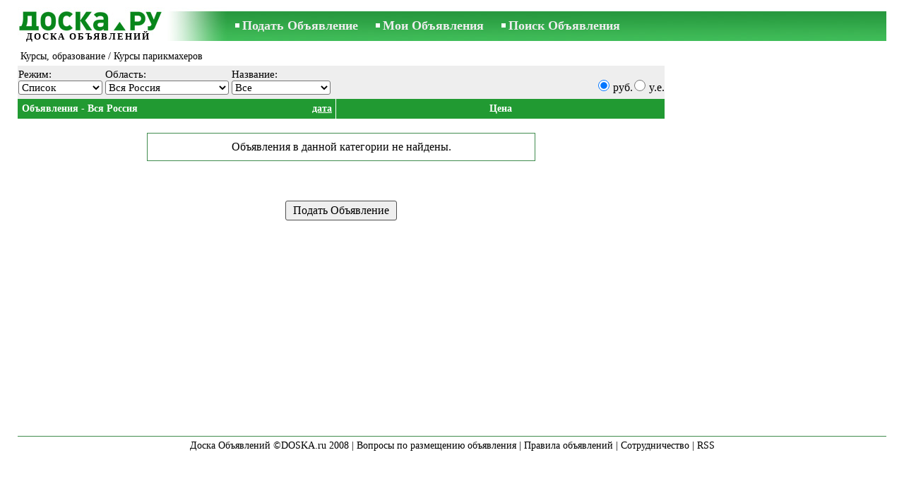

--- FILE ---
content_type: text/html; charset=UTF-8
request_url: https://www.doska.ru/work/courses-education/frizieru-kursi/
body_size: 3470
content:
<!DOCTYPE html>
<HTML lang="ru"><HEAD>
<title>Доска.ру Курсы, образование - Курсы парикмахеров - Объявления Доска.ру</title>
<meta http-equiv="Content-Type" CONTENT="text/html; charset=UTF-8">
<meta name="viewport" content="user-scalable=1, width=device-width, initial-scale=1.0"/>
<meta name="keywords" content="Объявления курсы парикмахеров образование работа бизнес">
<meta name="description" content="Объявления. Курсы, образование - Курсы парикмахеров. Разместить объявление">
<link rel="alternate" media="only screen and (max-width: 640px)" href="https://m.doska.ru/work/courses-education/frizieru-kursi/">

<meta http-equiv="imagetoolbar" content="no">

<BASE href="https://www.doska.ru/">
<link href="https://i.doska.ru/w_inc/style.css?v=238" rel="stylesheet" />
<style>html{overflow-y:scroll;}.page_bg{background-image:url('https://i.doska.ru/img/head/objavlenija-doska-ru.jpg' );background-repeat:no-repeat;}@media screen and (min-width:1280px){.page_bg{background-image:url('https://i.doska.ru/img/head/objavlenija-doska-ru-1280.jpg' );}}
</style>
<link rel="shortcut icon" href="/favicon.ico?v=1" type="image/x-icon" />
<link rel="apple-touch-icon" sizes="57x57" href="/img/m/doska-57x57.png"/>
<link rel="apple-touch-icon" sizes="72x72" href="/img/m/doska-72x72.png"/>
<link rel="apple-touch-icon" sizes="114x114" href="/img/m/doska-114x114.png"/>

<script src="/w_inc/js/main.ru.doska.js?v=589" type="text/javascript"></script><script async src="/w_inc/adsbygoogle.js?v=589"></script>
<SCRIPT type="text/javascript">
<!--
LINK_MAIN_HOST = "https://www.doska.ru";var REGION = "";SS_Lang = "1";get_page_zoom();
if(window._cookie){_cookie("LG","ru",365,"www.doska.ru");};
-->
</SCRIPT>
</HEAD>
<BODY onLoad="window.defaultStatus='';" bgcolor="#FFFFFF" class="body">

<div align=center class="noprint">
	<div id="main_table" class="page_header page_bg">
		<div z-index="20" id="sslogin"></div>
		<span class="page_header_head_doska"><a href="/" title="Доска объявлений"><img class="page_header_logo_doska" src="https://i.doska.ru/img/p.gif" border="0" alt="Доска объявлений"></a><h1 class="s10">ДОСКА ОБЪЯВЛЕНИЙ</h1></span>
		<span class="page_header_menu"><b class="menu_main"><a href="/work/courses-education/new/" class="a_menu" title="Подать Объявление">Подать Объявление</a></b>
<b class="menu_main"><a href="/login/" class="a_menu" title="Мои Объявления">Мои Объявления</a></b>
<b class="menu_main"><a href="/work/courses-education/frizieru-kursi/search/" class="a_menu" title="Искать объявления">Поиск Объявления</a></b></span>
		<span id="mails_status_menu"></span>
		<span class="menu_lang"></span>
	</div>
</div>
<div align=center>
	<div class="page_header">
		<table border=0 cellpadding=0 cellspacing=0 width="100%"><tr><td>
			<div style="float:left;" class="page_div_main">
			<table id="page_main" border=0 cellpadding=0 cellspacing=0 width="100%"><tr><td valign=top><div class="top_head"><div style="float:left;padding-top:2px;"><h2 class="headtitle"><a href="/work/courses-education/"  title="Объявления Курсы, образование">Курсы, образование</a> / Курсы парикмахеров</h2></div><div style="float:right;"></div></div><div class="filter_second_line_dv"><span class="filter_opt_dv">Режим:<br><noindex><select onchange="go(this[this.selectedIndex].value);" title="Выберите способ вывода объявлений" class="filter_sel w95">
				<option selected value="/work/courses-education/frizieru-kursi/">Список</option>
				<option value="/work/courses-education/frizieru-kursi/photo/">Альбом</option>
				
				</select></noindex>
			</span>
<span class="filter_opt_dv">Область:<br>
		<select class="filter_sel w140 " onchange="ch_reg( &quot;/work/courses-education/frizieru-kursi/&quot;, this.value, &quot;&quot;);" id="region_select"><option value="0">Вся Россия</option></select><script type="text/javascript">load_regions( );</script></span>
<span class="filter_opt_dv">Название:<br>
<select class="filter_sel" style="min-width:72px;max-width:140px;" onchange="go( this[this.selectedIndex].value );">
<option value="/work/courses-education/">Все</option>

<option value="/work/courses-education/accountants-courses/">Курсы бухгалтеров</option><option value="/work/courses-education/computer-courses/">Курсы компьютерные</option><option value="/work/courses-education/guards-courses/">Курсы охранников</option><option value="/work/courses-education/muzikala-apmaciba-un-dziedasana/">Музыкальное обучение и пение</option><option value="/work/courses-education/kvalifikacijas-paaugstinasanas-kursi/">Повышения квалификации</option><option value="/work/courses-education/professional-courses/">Профессиональные курсы</option><option value="/work/courses-education/seminari-un-trenini/">Семинары и тренинги</option><option value="/work/courses-education/language-courses/">Языковые курсы</option><option value="/work/courses-education/other/">Разное</option><option value="/work/courses-education/preparation-for-exams-courses/">Курсовые, рефераты, дипломы</option><option value="/work/courses-education/coaching/">Репетиторство</option><option value="/for-children/hobby-groups-gardens/">Для детей</option><option value="/entertainment/sports/">Спорт</option>
</select></span>
<span style="display:inline-block;float:right;padding-top:14px;"><noindex><input rel="nofollow" onclick="go('/work/courses-education/frizieru-kursi/');" type=radio checked id="cval3_view"><label for="cval3_view">руб.</label><input rel="nofollow" onclick="go('/ye/work/courses-education/frizieru-kursi/');" type=radio id="cval4_view"><label for="cval4_view">y.e.</label></noindex></span></div>
<table align=center cellpadding=2 cellspacing=0 border=0 width="100%">
<tr id="head_line">
	<td class="msg_column" colspan=3 width="70%">
	<span style="float:left;">&nbsp;Объявления - Вся Россия
</span>
<span align=right class="msg_column" style="float:right;text-align:right;padding-right:3px;">
<noindex>
	<a rel="nofollow" href="/work/courses-education/frizieru-kursi/fDgSeF4S.html"
		class=a19>дата</a></noindex></span>
</td>
<td class="msg_column_td" nowrap><noindex><a rel="nofollow" href="/work/courses-education/frizieru-kursi/fDgSeF4belM=.html" class=a18 title="">Цена</a></noindex></td></tr><form name="filter_frm" method="post" id="filter_frm"><tr><td align=center colspan=11><br><table align=center cellpadding=10 cellspacing=0 border=0 width=550 style="border:1px #418c4e solid;">
			<tr><td align=center>Объявления в данной категории не найдены.</td></tr>
			</table><br></td></tr></table></form><center><br><br><input type=button class=b onclick="go('/work/courses-education/frizieru-kursi/new/' );" value="Подать Объявление"></center><br><br></td></tr></table>
			</div>
			<div style="float:left;"><div id="page_right" class="noprint"><div id="ads_sys_div1"></div><script type="text/javascript">load_script_async( "/w_inc/reklama.php?1876|0|26919|"+Math.random()+"|1|"+escape(document.referrer)+"|1" );</script></div></div>
		</td></tr></table>
		
		<div id="page_footer" class="noprint">Доска Объявлений ©DOSKA.ru 2008&nbsp;|&nbsp;<a class="a1" href="/feedback/">Вопросы по размещению объявления</a>&nbsp;|&nbsp;<a class="a1" href="/rules/">Правила объявлений</a>&nbsp;|&nbsp;<a class="a1" href="/api/">Сотрудничество</a>&nbsp;|&nbsp;<a href="/work/courses-education/frizieru-kursi/rss/" class=a1 target="_blank">RSS</a></div>

	</div>
</div>

<script type="text/javascript">
<!--
_scrollup( ["Наверх","Назад"], {
		
		align: "center",
		append: "page_main",
		
		color: "white",
		border: false,
		bgcolor: "rgba(62, 187, 87, 0.6)",
		abgcolor: "#3fbc58",
		bottom: 30
	} );if( window.add_link_to_selection && document.body.addEventListener ){document.body.addEventListener( "copy", add_link_to_selection );}window.onscroll=scbnrtop;window.onresize = new Function ( "scbnrtop();" );
load_script_async( "/w_inc/js/msg.count-doska.js?"+new Date() );
load_script_async( "/w_inc/chk.php?mm=1&c=26919&db=ru&mode=1&g=1&a=1" );
-->
</script>
<div style="display:none;">
<script>document.write( '<img src="/counter/index.php?c=26919&m=1&'+new Date()+Math.random()+'" width=1 height=1 border=0 alt="">' );</script>

<script>
(function(i,s,o,g,r,a,m){i['GoogleAnalyticsObject']=r;i[r]=i[r]||function(){
(i[r].q=i[r].q||[]).push(arguments)},i[r].l=1*new Date();a=s.createElement(o),
m=s.getElementsByTagName(o)[0];a.async=1;a.src=g;m.parentNode.insertBefore(a,m)
})(window,document,'script','https://www.google-analytics.com/analytics.js','ga');
ga('create', 'UA-6772378-3', 'doska.ru'); ga('send', 'pageview');
</script>

<!-- europuls.eu START //-->
<div id="_europuls.eu_2393" style="display:inline-block;"></div>
<SCRIPT type="text/javascript">_ps_counter_local(2393);</SCRIPT>
<noscript>
<a href="http://europuls.eu/" target="_blank"><img src="https://hits.europuls.eu/?sid=2393&jsver=0"  width=1 height=1 border=0 alt="Europuls.eu - Catalog of the European Internet resources"></a>
</noscript>
<!-- europuls.eu END //-->

</div></BODY>
</HTML>

--- FILE ---
content_type: application/x-javascript; charset=UTF-8
request_url: https://www.doska.ru/w_inc/reklama.php?1876|0|26919|0.2233852693303442|1||1
body_size: 399
content:

		var _ads_main_div = el( "page_main" );
		var _page_right = el( "page_right" );
		var _m_bnr_count = 3;
		var _min_ads_main_height = 580;
		if( _page_right &&  _page_right.clientWidth >= 300 ){
			_min_ads_main_height = 650;
		}

		if( _ads_main_div && _ads_main_div.clientHeight < _min_ads_main_height ){
			_m_bnr_count = 2;
		}
		load_script_async( "https://hits.ss.com/?adp=1876&t=2&gr=300x300&_250x250=2&_300x250=2&_300x300=2&_300x600=1&place=ads_sys_div1&border=1&media=1&flash_domain=%2F%2Fwww.doska.ru%2Fimages%2Fsys.bnr%2F&_m_bnr_count="+_m_bnr_count+"&u=0&time=0.20636700 1768427067&63370&_sys_key="+( window.get_sys_storage_data ? get_sys_storage_data( "_sys_key" ) : "" ), 1 );

--- FILE ---
content_type: application/javascript; charset=UTF-8
request_url: https://www.doska.ru/w_inc/js/msg.count-doska.js?Wed%20Jan%2014%202026%2021:44:27%20GMT+0000%20(Coordinated%20Universal%20Time)
body_size: -43
content:
var ss_mc_total = document.getElementById( "ss_mc_total" );
if( ss_mc_total )ss_mc_total.innerHTML = "3974";
